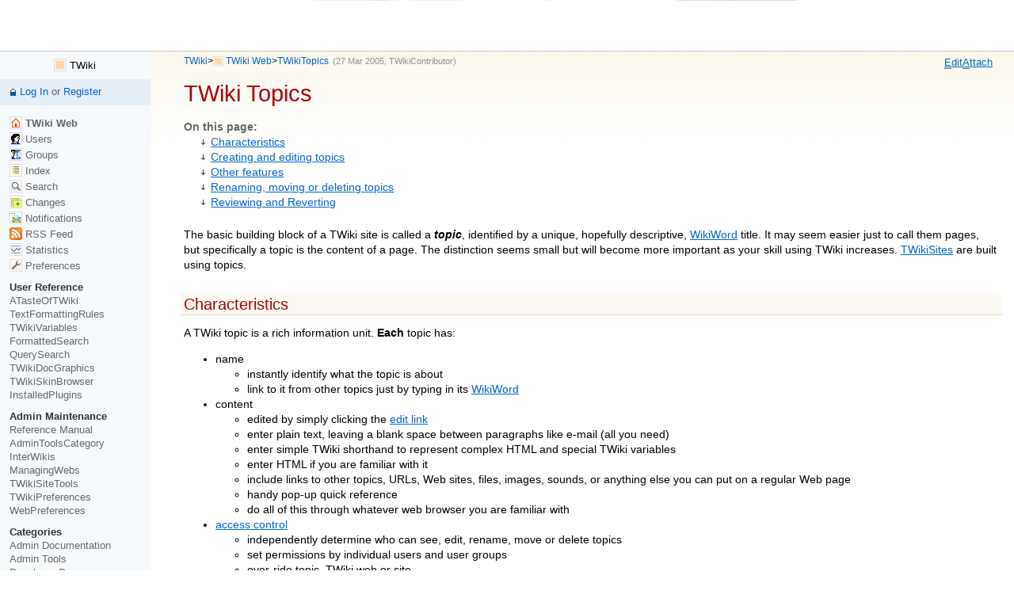

--- FILE ---
content_type: text/html; charset=iso-8859-15
request_url: http://www.twiki.ufba.br/twiki/bin/view/TWiki/TWikiTopics
body_size: 60921
content:
<!DOCTYPE html PUBLIC "-//W3C//DTD XHTML 1.0 Transitional//EN" "http://www.w3.org/TR/xhtml1/DTD/xhtml1-transitional.dtd"><html xmlns="http://www.w3.org/1999/xhtml" xml:lang="pt_BR" lang="pt_BR">
<head>
<link rel="stylesheet" href="http://www.twiki.ufba.br/twiki/pub/TWiki/ImagePlugin/style.css" type="text/css" media="all" />
<link rel="stylesheet" href="http://www.twiki.ufba.br/twiki/pub/TWiki/ImageGalleryPlugin/style.css" type="text/css" media="all" />
<title> TWikiTopics &lt; TWiki &lt; TWiki</title>
<meta http-equiv="Content-Type" content="text/html; charset=iso-8859-15" />
<link rel="icon" href="/twiki/pub/TWiki/WebPreferences/favicon.ico" type="image/x-icon" />
<link rel="alternate" href="http://www.twiki.ufba.br/twiki/bin/edit/TWiki/TWikiTopics?_T=28 Jan 2026" type="application/x-wiki" title="edit TWikiTopics" />
<link rel="shortcut icon" href="/twiki/pub/TWiki/WebPreferences/favicon.ico" type="image/x-icon" />
<meta name="SCRIPTURLPATH" content="/twiki/bin" />
<meta name="SCRIPTSUFFIX" content="" />
<meta name="TEXT_JUMP" content="Jump" />
<meta name="TEXT_SEARCH" content="Search" />
<meta name="TEXT_NUM_TOPICS" content="Number of topics:" />
<meta name="TEXT_MODIFY_SEARCH" content="Modify search" />
<link rel="alternate" type="application/rss+xml" title="RSS Feed" href="/twiki/bin/view/TWiki/WebRss" />
<base href="http://www.twiki.ufba.br/twiki/bin/view/TWiki/TWikiTopics"></base>
<!--BEHAVIOURCONTRIB--><script type="text/javascript" src="/twiki/pub/TWiki/BehaviourContrib/behaviour.compressed.js"></script>
<script type="text/javascript" src="/twiki/pub/TWiki/TWikiJavascripts/twikilib.js"></script>
<script type="text/javascript" src="/twiki/pub/TWiki/TWikiJavascripts/twikiWindow.js"></script>
<script type="text/javascript" src="/twiki/pub/TWiki/TWikiJavascripts/twikiEvent.js"></script>
<script type="text/javascript" src="/twiki/pub/TWiki/TWikiJavascripts/twikiHTML.js"></script>
<script type="text/javascript" src="/twiki/pub/TWiki/TWikiJavascripts/twikiCSS.js"></script>
<script type="text/javascript" src="/twiki/pub/TWiki/TWikiJavascripts/twikiForm.js"></script>
<script type="text/javascript" src="/twiki/pub/TWiki/PatternSkin/pattern.js"></script>
<style type="text/css" media="all">
@import url('/twiki/pub/TWiki/TWikiTemplates/base.css');
</style>
<style type="text/css" media="all">
#patternTopBar,
#patternClearHeaderCenter,
#patternClearHeaderLeft,
#patternClearHeaderRight,
#patternTopBarContentsOuter,
#patternTopBarContents {
	height:64px; /* top bar height; make room for header columns */
	overflow:hidden;
}
#patternOuter {
	margin-left:14em;
}
#patternLeftBar {
	width:14em;
	margin-left:-14em;
}
</style>
<style type="text/css" media="all">
@import url('/twiki/pub/TWiki/PatternSkin/layout.css');
@import url('/twiki/pub/TWiki/PatternSkin/style.css');
@import url('/twiki/pub/TWiki/PatternSkin/colors.css');
</style>
<style type="text/css" media="all">
	/* Styles that are set using variables */
	.patternBookView .twikiTopRow,
	.patternWebIndicator a img,
	.patternWebIndicator a:hover img {
		background-color:#FFD8AA;
	}
	#patternTopBarContents { background-image:url(/twiki/pub/TWiki/WebPreferences/Dakar.gif); background-repeat:no-repeat;}
	
	.patternBookView {
		border-color:#FFD8AA;
	}
	.patternPreviewPage #patternMain {
		/* uncomment to set the preview image */
		/*background-image:url("/twiki/pub/TWiki/PreviewBackground/preview2bg.gif");*/
	}
	
</style><style type="text/css" media="all">



</style>
<style type="text/css" media="all">
	@import url("/twiki/pub/TWiki/PatternSkin/print.css");
</style>
<!--[if IE]><style type="text/css" media="screen">
pre {
	overflow-x:auto;
	padding-bottom:expression(this.scrollWidth > this.offsetWidth ? 16 : 0);
}
</style>
<![endif]-->
<!--[if lte IE 6]> 
<style type="text/css">
#patternLeftBar {
	position:relative; /* IE 5.5 needs this or the contents won't show outside the parent container on print. IE 6.0 needs it only during printable copy! */
}
</style><![endif]-->
<script type="text/javascript" src="/twiki/pub/TWiki/TWikiJavascripts/twikiStyles.js"></script>

</head>
<body class="patternViewPage">
<a name="PageTop"></a>
<div id="patternScreen">
<div id="patternPageShadow">
<div id="patternPage">
<div id="patternWrapper"><div id="patternOuter">
<div id="patternFloatWrap">
<div id="patternMain"><div id="patternClearHeaderCenter"></div>
<div id="patternMainContents"><div class="patternTop"><span class="patternHomePath twikiLeft"><a href="/twiki/bin/view/Main/WebHome" class="twikiLink">TWiki</a><span class='twikiSeparator'>&gt;</span><img src="/twiki/pub/TWiki/TWikiDocGraphics/web-bg-small.gif" border="0" alt="" width="13" height="13" style="background-color:#FFD8AA" />&nbsp;<a href="/twiki/bin/view/TWiki/WebHome">TWiki Web</a><span class='twikiSeparator'>&gt;</span><a href="http://www.twiki.ufba.br/twiki/bin/view/TWiki/TWikiTopics" title='Topic revision: 21 (27 Mar 2005 - 10:14:15)'>TWikiTopics</a> <span class='patternRevInfo'>(27 Mar 2005, <a href="/twiki/bin/view/Main/TWikiContributor" class="twikiLink">TWikiContributor</a>)</span></span><!-- /patternHomePath--><span class="patternToolBar twikiRight"><span><a href='http://www.twiki.ufba.br/twiki/bin/edit/TWiki/TWikiTopics?t=1769576500' rel='nofollow' title='Edit this topic text' accesskey='e'><span class='twikiAccessKey'>E</span>dit</a></span><span><a href='/twiki/bin/attach/TWiki/TWikiTopics' rel='nofollow' title='Attach an image or document to this topic' accesskey='a'><span class='twikiAccessKey'>A</span>ttach</a></span></span><!-- /patternToolBar--><br class="twikiClear" /></div><!--/patternTop--><div class="twikiContentHeader"></div><div class="patternContent"><div class="patternTopic"> <h1><a name="TWiki_Topics"></a><a name="_TWiki_Topics"></a>  TWiki Topics </h1>
<div class="twikiToc"><span class="twikiTocTitle">On this page:</span> <ul>
<li> <a href="?sortcol=table;up=#Characteristics"> Characteristics</a>
</li> <li> <a href="?sortcol=table;up=#Creating_and_editing_topics"> Creating and editing topics</a>
</li> <li> <a href="?sortcol=table;up=#Other_features"> Other features</a>
</li> <li> <a href="?sortcol=table;up=#Renaming_moving_or_deleting_topi"> Renaming, moving or deleting topics</a>
</li> <li> <a href="?sortcol=table;up=#Reviewing_and_Reverting"> Reviewing and Reverting</a>
</li></ul> 
</div>
<p />
The basic building block of a TWiki site is called a <strong><em>topic</em></strong>, identified by a unique, hopefully descriptive, <a href="/twiki/bin/view/TWiki/WikiWord" class="twikiLink">WikiWord</a> title. It may seem easier just to call them pages, but specifically a topic is the content of a page.  The distinction seems small but will become more important as your skill using TWiki increases.  <a href="/twiki/bin/view/TWiki/TWikiSite" class="twikiLink">TWikiSites</a> are built using topics.
<p />
<h2><a name="Characteristics"></a> Characteristics </h2>
<p />
A TWiki topic is a rich information unit. <strong>Each</strong> topic has:
<p /> <ul>
<li> name <ul>
<li> instantly identify what the topic is about
</li> <li> link to it from other topics just by typing in its <a href="/twiki/bin/view/TWiki/WikiWord" class="twikiLink">WikiWord</a>
</li></ul> 
</li> <li> content <ul>
<li> edited by simply clicking the <a href="/twiki/bin/view/TWiki/TWikiTopics#PageBottom" class="twikiCurrentTopicLink twikiAnchorLink">edit link</a>
</li> <li> enter plain text, leaving a blank space between paragraphs like e-mail (all you need)
</li> <li> enter simple TWiki shorthand to represent complex HTML and special TWiki variables
</li> <li> enter HTML if you are familiar with it
</li> <li> include links to other topics, URLs, Web sites, files, images, sounds, or anything else you can put on a regular Web page
</li> <li> handy pop-up quick reference 
</li> <li> do all of this through whatever web browser you are familiar with
</li></ul> 
</li> <li> <a href="/twiki/bin/view/TWiki/TWikiAccessControl" class="twikiLink">access control</a> <ul>
<li> independently determine who can see, edit, rename, move or delete topics
</li> <li> set permissions by individual users and user groups
</li> <li> over-ride topic, TWiki web or site
</li></ul> 
</li> <li> revision control <ul>
<li> topic changes are automatically saved
</li> <li> efficiently stores every change made to the original version
</li> <li> lets you compare and retrieve changes between any two versions, or review them all
</li> <li> displays any previous version as a regular Web page or as raw topic text
</li></ul> 
</li> <li> TWiki web <ul>
<li> a TWiki organizational unit to which the topic belongs
</li> <li> relevant when searching for a topic, referencing it or typing in its URL
</li></ul> 
</li> <li> meta-data <ul>
<li> hidden contextual data stored within each topic.
</li> <li> parents <ul>
<li> automatically links a new topic as the "child" of the topic it was created from
</li> <li> hierarchical, parent-child navigation
</li> <li> allows manual assignment of parent topic from a list of all topics in the local web
</li> <li> offers navigation by topic parents
</li></ul> 
</li></ul> 
</li> <li> backlinks <ul>
<li> named referred-by (Ref-By)
</li> <li> lists all topics that reference the current topic
</li></ul> 
</li></ul> 
<p />
Features that can be used by topics and sites include:
<p /> <ul>
<li> <a href="/twiki/bin/view/TWiki/TWikiSkins" class="twikiLink">TWiki Skins</a> to customize the look of headers and footers when topics are converted to Web pages for display: <ul>
<li> default and user selectable per session
</li> <li> fully configurable look and feel
</li> <li> apply skins across an entire TWiki web, or to a single displayed page
</li> <li> use included skins and easily create new ones
</li> <li> try the <code><b>Printable</b></code> skin below: stripped down headers and footers suitable for clean hard copy 
</li></ul> 
</li> <li> plug-ins <ul>
<li> new feature packages
</li> <li> developer community evolving existing and new capabilities
</li></ul> 
</li> <li> add-ons <ul>
<li> enhanced capability without an interface to users
</li></ul> 
</li> <li> <a href="/twiki/bin/view/TWiki/FileAttachment" class="twikiLink">FileAttachment</a>  <ul>
<li> upload files through your browser to the TWiki server
</li> <li> attach any type of file (documents, images, applications) for viewing online, storage or sharing downloads with others
</li> <li> upload revisions of existing files with automatic backup of all previous revisions
</li></ul> 
</li> <li> formatted search <ul>
<li> embedded searches of topics, data and meta-data, optional regular expressions
</li> <li> custom formatting for outputting lists or tables, optional layout, headings, summary, etc.
</li></ul> 
</li> <li> variables <ul>
<li> similar to a command line context with site wide and locally defined variables
</li> <li> over-ride topic, TWiki web or site
</li></ul> 
</li> <li> <a href="/twiki/bin/view/TWiki/TWikiForms" class="twikiLink">forms</a> <ul>
<li> store database-style info alongside the free-form topic content
</li> <li> accesses meta-data
</li> <li> use text fields and boxes, radio buttons, pulldown selector menus, checkboxes
</li> <li> create your own forms to tag topics to later search, sort and display
</li></ul> 
</li> <li> <a href="/twiki/bin/view/TWiki/TWikiTopics#RenamingTopics" class="twikiCurrentTopicLink twikiAnchorLink">renaming, moving, and deleting</a> <ul>
<li> rename a topic and automatically update all of the links to it, site-wide
</li> <li> move a topic from one TWiki web to another
</li> <li> safely delete a topic to a special Trash web (invisible, but recoverable from the Web server if necessary)
</li></ul> 
</li> <li> many more features... 
</li></ul> 
<p />
The configuration of your TWiki site, skins and your personal user account can modify the way these features are used and presented to you.
<p />
<a name="EditingPages"></a>
<h2><a name="Creating_and_editing_topics"></a> Creating and editing topics </h2>
<p />
A primary purpose of TWiki is to make it incredibly easy for you to add and edit information on existing topics, create new topics, and link between TWiki topics.
<p /> <ul>
<li> <strong>To modify a topic</strong>: click the <code><b>Edit</b></code> link in the toolbar at the bottom left of every page (using the Default skin). An editing window appears. Type away. Use the <a href="/twiki/bin/view/TWiki/GoodStyle" class="twikiLink">GoodStyle</a> and <a href="/twiki/bin/view/TWiki/TextFormattingRules" class="twikiLink">TextFormattingRules</a> links to get pop-up window help. <ul>
<li> Click <code><b>Preview Changes</b></code> to see how your edit looks.
</li> <li> Click <code><b>Save Changes</b></code> to save.
</li></ul> 
</li></ul> 
<p /> <ul>
<li> <strong>To add a new topic</strong>: the simplest way is to type a new <a href="/twiki/bin/view/TWiki/WikiName" class="twikiLink">WikiName</a> in an existing topic, while you're in edit mode. When the topic is saved, the new name will appear highlighted, with a <strong>?</strong> at the end: click the <strong>?</strong> and a new edit window appears. Enter, preview and save as usual. The new topic now exists. <ul>
<li> Go back to the topic where you started, and you'll see the <strong>?</strong> has disappeared, and your <a href="/twiki/bin/view/TWiki/WikiWord" class="twikiLink">WikiWord</a> name is now a regular link. Type it anywhere on any topic in that web, and it will be turned into a link.
</li> <li> <img src="/twiki/pub/TWiki/TWikiDocGraphics/help.gif" alt="HELP" title="HELP" width="16" height="16" border="0" /> <strong>One little links rule: each topic, and its <a href="/twiki/bin/view/TWiki/WikiWord" class="twikiLink">WikiWord</a> link, belong to one unique web only.</strong> To link <em>between</em> webs, you must first enter the topic's web name. <br />         <strong><em>Example:</em></strong> This is <a href="/twiki/bin/view/TWiki/TWikiTopics" class="twikiCurrentTopicLink twikiLink">TWikiTopics</a>, in the <code><b>TWiki</b></code> web, so that's all you need to type on any topic in this web. But to link to TWikiTopics from a topic in the <code><b>Main</b></code> web, you have to type <code><b>TWiki.TWikiTopics</b></code> - <code><b>Webname.TopicName</b></code>. It's easy.
</li></ul> 
</li></ul> 
<p />
Another way to add a topic is to type a new topic name in the Go box or an unknown topic URL.  You can type in either a <a href="/twiki/bin/view/TWiki/WikiName" class="twikiLink">WikiName</a> to create the topic in the current web or Web.TopicName to create a topic in a different web than the current page.  Topics created with the Go box or URLs do not have parent meta-data defined.
<p />
<p />
<a name="OtherFeatures"></a>
<h2><a name="Other_features"></a> Other features </h2>
<p />
The color-coded toolbar at the bottom of every topic displays a series of links, including: <ul>
<li> <code><b>Attach</b></code> - pops a new screen for <a href="/twiki/bin/view/TWiki/FileAttachment" class="twikiLink">FileAttachments</a>
</li> <li> <code><b>Backlinks</b></code> - displays all the TWiki topics with links to the current topic
</li> <li> <code><b>History</b></code> - generates a page showing every change made to the current topic, with names, dates, and changes made (diffs)
</li> <li> <code><b>r3 &gt; r2 &gt; r1</b></code> - view most recent revision and changes
</li> <li> <code><b>More</b></code> - opens up a new screen containing additional controls 
</li></ul> 
<p />
It looks complicated, but the basics you need to begin with are very simple to use.  The flexible and optional features are ready when you care to learn about them - the only way to confuse yourself or your site set-up and users is by using features you really don't need.  Unlike the usual expensive, complex collaboration and project management packages, TWiki is fully functional and effective just by typing in text and making <a href="/twiki/bin/view/TWiki/WikiWord" class="twikiLink">WikiWord</a> links.  All the additional features are there, but only if you need them!
<p /> <ul>
<li> Some controls are self-explanatory and also include instructions and help links.
</li> <li> <strong>Experiment</strong>. You can always <code><b>Cancel</b></code> an edit or (using revision control) go Back whenever you like.
</li> <li> Get <strong>in-depth info</strong> from the <a href="/twiki/bin/view/TWiki/WebHome" class="twikiCurrentWebHomeLink twikiLink">complete documentation</a>, including the User's Guide, Configuration Manual and TWiki Reference. 
</li></ul> 
<p />
<a name="RenamingTopics"></a>
<h2><a name="Renaming_moving_or_deleting_topi"></a> Renaming, moving or deleting topics </h2>
<p />
You can rename, move and delete individual topics by clicking <code><b>More</b></code> on the control strip at the bottom of every page. The access settings for a topic, web or entire site may be disabled for one or more of the three options, depending on your site set-up and access permissions.
<p /> <ol>
<li> Go to the top you want to change, click <code><b>More &gt; Rename/move</b></code>
</li> <li> <strong>To move or delete:</strong> select the target web (<code><b>Trash</b></code> to delete)from the pull-down menu (otherwise, leave on the current web)
</li> <li> <strong>To rename:</strong> fill in a new <a href="/twiki/bin/view/TWiki/WikiName" class="twikiLink">WikiName</a> (otherwise, leave the current topic name)
</li> <li> <strong>To update links:</strong> From the list of topics that show links to the topic you're changing, uncheck each entry you DON'T want to update - only checked links will be updated;
</li> <li> Click <code><b>Rename/move</b></code>: the topic is renamed and/or moved, and the checked links to the topic are updated. <ul>
<li> Any problems are listed - take note, and you can fix them later.
</li> <li> If a linked topic can't be updated (it may be locked because someone's editing it), an alert will appear. You can update missed topics later by again pressing <code><b>Rename/move</b></code>.
</li></ul> 
</li></ol> 
<p />
<strong><em><img src="/twiki/pub/TWiki/TWikiDocGraphics/help.gif" alt="HELP" title="HELP" width="16" height="16" border="0" /> Note:</em></strong> Deleting means moving a topic to the Trash web. Since all webs share the one Trash, name conflicts may come up.
<p />
<a name="RevisionRollback"></a>
<h2><a name="Reviewing_and_Reverting"></a> Reviewing and Reverting </h2>
RCS revision control automatically saves all topic changes. To look at earlier versions of a topic, click on <code>Diffs</code> link in topic commands. If you would like to revert to an earlier version or reclaim part of an earlier version, just copy from the old topic revision to the current topic revision.  This is a step by step set of instructions: <ol>
<li> In the <code>Diffs</code> view, take note of what version of the topic you want to reclaim and then return to <code>View</code>.
</li> <li> Select <code>More</code> in the topic commands.
</li> <li> Under "View previous topic revision," enter the version number you want to reclaim and check "raw text format." Then click on "View revision."
</li> <li> Select either the portion of that version you want to reclaim or the entire text of the topic if you want to revert completely to that version. Select <code>Copy</code> under your browser's <code>Edit</code> menu.
</li> <li> Return to the most recent version of the topic and select <code>Edit</code> from the topic commands.
</li> <li> Either paste in the portion of the topic you wish to reclaimed or replace the entire text with the text you copied from the earlier version.
</li> <li> Save the topic.
</li></ol> 
See: <a href="/twiki/bin/view/TWiki/TWikiDocumentation#Managing_Topics" class="twikiAnchorLink">ManagingTopics</a> for more details.
<p />
<hr />
<strong><em>Related Topics:</em></strong> <a href="/twiki/bin/view/TWiki/UserDocumentationCategory" class="twikiLink">UserDocumentationCategory</a>, <a href="/twiki/bin/view/TWiki/AdminDocumentationCategory" class="twikiLink">AdminDocumentationCategory</a> </div><!-- /patternTopic-->
<div class="twikiContentFooter"></div></div><!-- /patternContent-->
<a name="topic-actions"></a><div class="patternTopicActions"><div class="patternTopicAction"><span class="patternActionButtons"><span><a href='http://www.twiki.ufba.br/twiki/bin/edit/TWiki/TWikiTopics?t=1769576500' rel='nofollow' title='Edit this topic text' accesskey='e'><span class='twikiAccessKey'>E</span>dit</a></span><span class='twikiSeparator'>&nbsp;|&nbsp;</span><span><a href='/twiki/bin/attach/TWiki/TWikiTopics' rel='nofollow' title='Attach an image or document to this topic' accesskey='a'><span class='twikiAccessKey'>A</span>ttach</a></span><span class='twikiSeparator'>&nbsp;|&nbsp;</span><span><a href='/twiki/bin/view/TWiki/TWikiTopics?cover=print' rel='nofollow' title='Printable version of this topic' accesskey='p'><span class='twikiAccessKey'>P</span>rint version</a></span><span class='twikiSeparator'>&nbsp;|&nbsp;</span><span><span><a href='/twiki/bin/rdiff/TWiki/TWikiTopics?type=history' rel='nofollow' title='View total topic history' accesskey='h'><span class='twikiAccessKey'>H</span>istory</a></span>: r21&nbsp;<a rel="nofollow" href="/twiki/bin/rdiff/TWiki/TWikiTopics?rev1=21;rev2=20">&lt;</a>&nbsp;<a rel="nofollow" href="/twiki/bin/view/TWiki/TWikiTopics?rev=20">r20</a>&nbsp;<a rel="nofollow" href="/twiki/bin/rdiff/TWiki/TWikiTopics?rev1=20;rev2=19">&lt;</a>&nbsp;<a rel="nofollow" href="/twiki/bin/view/TWiki/TWikiTopics?rev=19">r19</a>&nbsp;<a rel="nofollow" href="/twiki/bin/rdiff/TWiki/TWikiTopics?rev1=19;rev2=18">&lt;</a>&nbsp;<a rel="nofollow" href="/twiki/bin/view/TWiki/TWikiTopics?rev=18">r18</a>&nbsp;<a rel="nofollow" href="/twiki/bin/rdiff/TWiki/TWikiTopics?rev1=18;rev2=17">&lt;</a>&nbsp;<a rel="nofollow" href="/twiki/bin/view/TWiki/TWikiTopics?rev=17">r17</a></span><span class='twikiSeparator'>&nbsp;|&nbsp;</span><span><a href='/twiki/bin/oops/TWiki/TWikiTopics?template=backlinksweb' rel='nofollow' title='Search the TWiki Web for topics that link to here' accesskey='b'><span class='twikiAccessKey'>B</span>acklinks</a></span><span class='twikiSeparator'>&nbsp;|&nbsp;</span><span><a href='/twiki/bin/view/TWiki/TWikiTopics?raw=on' rel='nofollow' title='View raw text without formatting' accesskey='r'><span class='twikiAccessKey'>R</span>aw View</a></span><span class='twikiSeparator'>&nbsp;|&nbsp;</span><span><a href='http://www.twiki.ufba.br/twiki/bin/edit/TWiki/TWikiTopics?t=1769576500;nowysiwyg=1' rel='nofollow' title='Raw Edit this topic text' accesskey='w'>Ra<span class='twikiAccessKey'>w</span> edit</a></span><span class='twikiSeparator'>&nbsp;|&nbsp;</span><span><a href='/twiki/bin/oops/TWiki/TWikiTopics?template=oopsmore&amp;param1=21&amp;param2=21' rel='nofollow' title='Delete or rename this topic; set parent topic; view and compare revisions' accesskey='m'><span class='twikiAccessKey'>M</span>ore topic actions</a></span></span></div><!--/patternTopicAction--></div><!--/patternTopicActions--><div class="patternInfo twikiGrayText"><div class="patternRevInfo">Topic revision: r21 - 27 Mar 2005 - 10:14:15 - <a href="/twiki/bin/view/Main/TWikiContributor" class="twikiLink">TWikiContributor</a></div><!-- /patternRevInfo--><div class="patternMoved"></div><!-- /patternMoved--></div><!-- /patternInfo-->
</div><!-- /patternMainContents-->
</div><!-- /patternMain--><div id="patternLeftBar"><div id="patternClearHeaderLeft"></div>
<div id="patternLeftBarContents"><div class="patternWebIndicator"> <ul>
<li> <a href="/twiki/bin/view/TWiki/WebHome" class="twikiCurrentWebHomeLink twikiLink"><img width="16" alt="web-bg-small" align="top" src="/twiki/pub/TWiki/TWikiDocGraphics/web-bg-small.gif" height="16" border="0" /> TWiki</a>
</li></ul> 
</div>
<div class="patternLeftBarPersonal">
<ul><li class="patternLogIn"><a href="/twiki/bin/login/TWiki/TWikiTopics?origurl=/twiki/bin/view/TWiki/TWikiTopics">Log In</a> or <a href="/twiki/bin/view/TWiki/TWikiRegistration" class="twikiLink">Register</a></li></ul>
</div><!--/patternLeftBarPersonal-->
<p /> <ul>
<li> <b><a href="/twiki/bin/view/TWiki/WebHome" class="twikiCurrentWebHomeLink twikiLink"> <img width="16" alt="home" align="top" src="/twiki/pub/TWiki/TWikiDocGraphics/home.gif" height="16" border="0" /> TWiki Web</a></b>
</li> <li> <a href="/twiki/bin/view/Main/TWikiUsers" class="twikiLink"> <img width="16" alt="person" align="top" src="/twiki/pub/TWiki/TWikiDocGraphics/person.gif" height="16" border="0" /> Users</a>
</li> <li> <a href="/twiki/bin/view/Main/TWikiGroups" class="twikiLink"> <img width="16" alt="group" align="top" src="/twiki/pub/TWiki/TWikiDocGraphics/group.gif" height="16" border="0" /> Groups</a>
</li> <li> <a href="/twiki/bin/view/TWiki/WebTopicList" class="twikiLink"> <img width="16" alt="index" align="top" src="/twiki/pub/TWiki/TWikiDocGraphics/index.gif" height="16" border="0" /> Index</a>
</li> <li> <a href="/twiki/bin/view/TWiki/WebSearch" class="twikiLink"> <img width="16" alt="searchtopic" align="top" src="/twiki/pub/TWiki/TWikiDocGraphics/searchtopic.gif" height="16" border="0" /> Search</a>
</li> <li> <a href="/twiki/bin/view/TWiki/WebChanges" class="twikiLink"> <img width="16" alt="changes" align="top" src="/twiki/pub/TWiki/TWikiDocGraphics/changes.gif" height="16" border="0" /> Changes</a>
</li> <li> <a href="/twiki/bin/view/TWiki/WebNotify" class="twikiLink"> <img width="16" alt="notify" align="top" src="/twiki/pub/TWiki/TWikiDocGraphics/notify.gif" height="16" border="0" /> Notifications</a>
</li> <li> <a href="/twiki/bin/view/TWiki/WebRss" class="twikiLink"> <img width="16" alt="feed" align="top" src="/twiki/pub/TWiki/TWikiDocGraphics/feed.gif" height="16" border="0" /> RSS Feed</a>
</li> <li> <a href="/twiki/bin/view/TWiki/WebStatistics" class="twikiLink"> <img width="16" alt="statistics" align="top" src="/twiki/pub/TWiki/TWikiDocGraphics/statistics.gif" height="16" border="0" /> Statistics</a>
</li> <li> <a href="/twiki/bin/view/TWiki/WebPreferences" class="twikiLink"> <img width="16" alt="wrench" align="top" src="/twiki/pub/TWiki/TWikiDocGraphics/wrench.gif" height="16" border="0" /> Preferences</a>
</li></ul> 
<p /> <ul>
<li> <b>User Reference</b>
</li> <li> <a href="/twiki/bin/view/TWiki/ATasteOfTWiki" class="twikiLink">ATasteOfTWiki</a>
</li> <li> <a href="/twiki/bin/view/TWiki/TextFormattingRules" class="twikiLink">TextFormattingRules</a>
</li> <li> <a href="/twiki/bin/view/TWiki/TWikiVariables" class="twikiLink">TWikiVariables</a>
</li> <li> <a href="/twiki/bin/view/TWiki/FormattedSearch" class="twikiLink">FormattedSearch</a>
</li> <li> <a href="/twiki/bin/view/TWiki/QuerySearch" class="twikiLink">QuerySearch</a>
</li> <li> <a href="/twiki/bin/view/TWiki/TWikiDocGraphics" class="twikiLink">TWikiDocGraphics</a>
</li> <li> <a href="/twiki/bin/view/TWiki/TWikiSkinBrowser" class="twikiLink">TWikiSkinBrowser</a>
</li> <li> <a href="/twiki/bin/view/TWiki/InstalledPlugins" class="twikiLink">InstalledPlugins</a>
</li></ul> 
<p /> <ul>
<li> <b>Admin Maintenance</b>
</li> <li> <a href="/twiki/bin/view/TWiki/TWikiReferenceManual" class="twikiLink">Reference Manual</a>
</li> <li> <a href="/twiki/bin/view/TWiki/AdminToolsCategory" class="twikiLink">AdminToolsCategory</a>
</li> <li> <a href="/twiki/bin/view/TWiki/InterWikis" class="twikiLink">InterWikis</a>
</li> <li> <a href="/twiki/bin/view/TWiki/ManagingWebs" class="twikiLink">ManagingWebs</a>
</li> <li> <a href="/twiki/bin/view/TWiki/TWikiSiteTools" class="twikiLink">TWikiSiteTools</a>
</li> <li> <a href="/twiki/bin/view/TWiki/TWikiPreferences" class="twikiLink">TWikiPreferences</a>
</li> <li> <a href="/twiki/bin/view/TWiki/WebPreferences" class="twikiLink">WebPreferences</a>
</li></ul> 
<p /> <ul>
<li> <b>Categories</b>
</li> <li> <a href="/twiki/bin/view/TWiki/AdminDocumentationCategory" class="twikiLink">Admin Documentation</a>
</li> <li> <a href="/twiki/bin/view/TWiki/AdminToolsCategory" class="twikiLink">Admin Tools</a>
</li> <li> <a href="/twiki/bin/view/TWiki/DeveloperDocumentationCategory" class="twikiLink">Developer Doc</a>
</li> <li> <a href="/twiki/bin/view/TWiki/UserDocumentationCategory" class="twikiLink">User Documentation</a>
</li> <li> <a href="/twiki/bin/view/TWiki/UserToolsCategory" class="twikiLink">User Tools</a>
</li></ul> 
<p /> <ul>
<li> <strong>Webs</strong>
</li> <li> <span style="white-space:nowrap"><a href="/twiki/bin/view/Abacos/WebHome"><img src="http://www.twiki.ufba.br/twiki/pub/TWiki/TWikiDocGraphics/web-bg.gif" border="0" alt="" width="16" height="16" style="background-color:#D0D0D0" />&nbsp;Abacos</a></span>
</li> <li> <span style="white-space:nowrap"><a href="/twiki/bin/view/Acbahia/WebHome"><img src="http://www.twiki.ufba.br/twiki/pub/TWiki/TWikiDocGraphics/web-bg.gif" border="0" alt="" width="16" height="16" style="background-color:#D0D0D0" />&nbsp;Acbahia</a></span>
</li> <li> <span style="white-space:nowrap"><a href="/twiki/bin/view/AnpedGT16/WebHome"><img src="http://www.twiki.ufba.br/twiki/pub/TWiki/TWikiDocGraphics/web-bg.gif" border="0" alt="" width="16" height="16" style="background-color:#D0D0D0" />&nbsp;AnpedGT16</a></span>
</li> <li> <span style="white-space:nowrap"><a href="/twiki/bin/view/ArcoDigital/WebHome"><img src="http://www.twiki.ufba.br/twiki/pub/TWiki/TWikiDocGraphics/web-bg.gif" border="0" alt="" width="16" height="16" style="background-color:#D0D0D0" />&nbsp;ArcoDigital</a></span>
</li> <li> <span style="white-space:nowrap"><a href="/twiki/bin/view/Argumento/WebHome"><img src="http://www.twiki.ufba.br/twiki/pub/TWiki/TWikiDocGraphics/web-bg.gif" border="0" alt="" width="16" height="16" style="background-color:#FF0000" />&nbsp;Argumento</a></span>
</li> <li> <span style="white-space:nowrap"><a href="/twiki/bin/view/Avsan/WebHome"><img src="http://www.twiki.ufba.br/twiki/pub/TWiki/TWikiDocGraphics/web-bg.gif" border="0" alt="" width="16" height="16" style="background-color:#D0D0D0" />&nbsp;Avsan</a></span>
</li> <li> <span style="white-space:nowrap"><a href="/twiki/bin/view/CalculoB/WebHome"><img src="http://www.twiki.ufba.br/twiki/pub/TWiki/TWikiDocGraphics/web-bg.gif" border="0" alt="" width="16" height="16" style="background-color:#D0D0D0" />&nbsp;CalculoB</a></span>
</li> <li> <span style="white-space:nowrap"><a href="/twiki/bin/view/Ceb/WebHome"><img src="http://www.twiki.ufba.br/twiki/pub/TWiki/TWikiDocGraphics/web-bg.gif" border="0" alt="" width="16" height="16" style="background-color:#D0D0D0" />&nbsp;Ceb</a></span>
</li> <li> <span style="white-space:nowrap"><a href="/twiki/bin/view/Cetad/WebHome"><img src="http://www.twiki.ufba.br/twiki/pub/TWiki/TWikiDocGraphics/web-bg.gif" border="0" alt="" width="16" height="16" style="background-color:#D0D0D0" />&nbsp;Cetad</a></span>
</li> <li> <span style="white-space:nowrap"><a href="/twiki/bin/view/CetadObserva/WebHome"><img src="http://www.twiki.ufba.br/twiki/pub/TWiki/TWikiDocGraphics/web-bg.gif" border="0" alt="" width="16" height="16" style="background-color:#FF6600" />&nbsp;CetadObserva</a></span>
</li> <li> <span style="white-space:nowrap"><a href="/twiki/bin/view/Cibercultura/WebHome"><img src="http://www.twiki.ufba.br/twiki/pub/TWiki/TWikiDocGraphics/web-bg.gif" border="0" alt="" width="16" height="16" style="background-color:#99CCFF " />&nbsp;Cibercultura</a></span>
</li> <li> <span style="white-space:nowrap"><a href="/twiki/bin/view/Ciberfem/WebHome"><img src="http://www.twiki.ufba.br/twiki/pub/TWiki/TWikiDocGraphics/web-bg.gif" border="0" alt="" width="16" height="16" style="background-color:#D0D0D0" />&nbsp;Ciberfem</a></span>
</li> <li> <span style="white-space:nowrap"><a href="/twiki/bin/view/CiberParque/WebHome"><img src="http://www.twiki.ufba.br/twiki/pub/TWiki/TWikiDocGraphics/web-bg.gif" border="0" alt="" width="16" height="16" style="background-color:#D0D0D0" />&nbsp;CiberParque</a></span>
</li> <li> <span style="white-space:nowrap"><a href="/twiki/bin/view/ColoquioCiags/WebHome"><img src="http://www.twiki.ufba.br/twiki/pub/TWiki/TWikiDocGraphics/web-bg.gif" border="0" alt="" width="16" height="16" style="background-color:#006600" />&nbsp;ColoquioCiags</a></span>
</li> <li> <span style="white-space:nowrap"><a href="/twiki/bin/view/Coloquiofasa/WebHome"><img src="http://www.twiki.ufba.br/twiki/pub/TWiki/TWikiDocGraphics/web-bg.gif" border="0" alt="" width="16" height="16" style="background-color:#D0D0D0" />&nbsp;Coloquiofasa</a></span>
</li> <li> <span style="white-space:nowrap"><a href="/twiki/bin/view/ConexoesSaberes/WebHome"><img src="http://www.twiki.ufba.br/twiki/pub/TWiki/TWikiDocGraphics/web-bg.gif" border="0" alt="" width="16" height="16" style="background-color:#00CC33" />&nbsp;ConexoesSaberes</a></span>
</li> <li> <span style="white-space:nowrap"><a href="/twiki/bin/view/Cpdteste/WebHome"><img src="http://www.twiki.ufba.br/twiki/pub/TWiki/TWikiDocGraphics/web-bg.gif" border="0" alt="" width="16" height="16" style="background-color:#D0D0D0" />&nbsp;Cpdteste</a></span>
</li> <li> <span style="white-space:nowrap"><a href="/twiki/bin/view/Cppd/WebHome"><img src="http://www.twiki.ufba.br/twiki/pub/TWiki/TWikiDocGraphics/web-bg.gif" border="0" alt="" width="16" height="16" style="background-color:#D0D0D0" />&nbsp;Cppd</a></span>
</li> <li> <span style="white-space:nowrap"><a href="/twiki/bin/view/Creche/WebHome"><img src="http://www.twiki.ufba.br/twiki/pub/TWiki/TWikiDocGraphics/web-bg.gif" border="0" alt="" width="16" height="16" style="background-color:#D0D0D0" />&nbsp;Creche</a></span>
</li> <li> <span style="white-space:nowrap"><a href="/twiki/bin/view/Cridi/WebHome"><img src="http://www.twiki.ufba.br/twiki/pub/TWiki/TWikiDocGraphics/web-bg.gif" border="0" alt="" width="16" height="16" style="background-color:#FFCC33" />&nbsp;Cridi</a></span>
</li> <li> <span style="white-space:nowrap"><a href="/twiki/bin/view/Da/WebHome"><img src="http://www.twiki.ufba.br/twiki/pub/TWiki/TWikiDocGraphics/web-bg.gif" border="0" alt="" width="16" height="16" style="background-color:#D0D0D0" />&nbsp;Da</a></span>
</li> <li> <span style="white-space:nowrap"><a href="/twiki/bin/view/DACN/WebHome"><img src="http://www.twiki.ufba.br/twiki/pub/TWiki/TWikiDocGraphics/web-bg.gif" border="0" alt="" width="16" height="16" style="background-color:#CCFF00" />&nbsp;DACN</a></span>
</li> <li> <span style="white-space:nowrap"><a href="/twiki/bin/view/DCE/WebHome"><img src="http://www.twiki.ufba.br/twiki/pub/TWiki/TWikiDocGraphics/web-bg.gif" border="0" alt="" width="16" height="16" style="background-color:#00CCFF" />&nbsp;DCE</a></span>
</li> <li> <span style="white-space:nowrap"><a href="/twiki/bin/view/DelzaTeste/WebHome"><img src="http://www.twiki.ufba.br/twiki/pub/TWiki/TWikiDocGraphics/web-bg.gif" border="0" alt="" width="16" height="16" style="background-color:#D0D0D0" />&nbsp;DelzaTeste</a></span>
</li> <li> <span style="white-space:nowrap"><a href="/twiki/bin/view/DeniseCarla/WebHome"><img src="http://www.twiki.ufba.br/twiki/pub/TWiki/TWikiDocGraphics/web-bg.gif" border="0" alt="" width="16" height="16" style="background-color:#ff0000" />&nbsp;DeniseCarla</a></span>
</li> <li> <span style="white-space:nowrap"><a href="/twiki/bin/view/DepHistoria/WebHome"><img src="http://www.twiki.ufba.br/twiki/pub/TWiki/TWikiDocGraphics/web-bg.gif" border="0" alt="" width="16" height="16" style="background-color:#D0D0D0" />&nbsp;DepHistoria</a></span>
</li> <li> <span style="white-space:nowrap"><a href="/twiki/bin/view/DicionarioBelasartes/WebHome"><img src="http://www.twiki.ufba.br/twiki/pub/TWiki/TWikiDocGraphics/web-bg.gif" border="0" alt="" width="16" height="16" style="background-color:#D0D0D0" />&nbsp;DicionarioBelasartes</a></span>
</li> <li> <span style="white-space:nowrap"><a href="/twiki/bin/view/Ecologia/WebHome"><img src="http://www.twiki.ufba.br/twiki/pub/TWiki/TWikiDocGraphics/web-bg.gif" border="0" alt="" width="16" height="16" style="background-color:#D0D0D0" />&nbsp;Ecologia</a></span>
</li> <li> <span style="white-space:nowrap"><a href="/twiki/bin/view/EDC/WebHome"><img src="http://www.twiki.ufba.br/twiki/pub/TWiki/TWikiDocGraphics/web-bg.gif" border="0" alt="" width="16" height="16" style="background-color:#D0D0D0" />&nbsp;EDC</a></span>
</li> <li> <span style="white-space:nowrap"><a href="/twiki/bin/view/Educandow/WebHome"><img src="http://www.twiki.ufba.br/twiki/pub/TWiki/TWikiDocGraphics/web-bg.gif" border="0" alt="" width="16" height="16" style="background-color:#FFFF99" />&nbsp;Educandow</a></span>
</li> <li> <span style="white-space:nowrap"><a href="/twiki/bin/view/EduMus/WebHome"><img src="http://www.twiki.ufba.br/twiki/pub/TWiki/TWikiDocGraphics/web-bg.gif" border="0" alt="" width="16" height="16" style="background-color:#D0D0D0" />&nbsp;EduMus</a></span>
</li> <li> <span style="white-space:nowrap"><a href="/twiki/bin/view/EleicoesReitor2010/WebHome"><img src="http://www.twiki.ufba.br/twiki/pub/TWiki/TWikiDocGraphics/web-bg.gif" border="0" alt="" width="16" height="16" style="background-color:#D0D0D0" />&nbsp;EleicoesReitor2010</a></span>
</li> <li> <span style="white-space:nowrap"><a href="/twiki/bin/view/Encima/WebHome"><img src="http://www.twiki.ufba.br/twiki/pub/TWiki/TWikiDocGraphics/web-bg.gif" border="0" alt="" width="16" height="16" style="background-color:#D0D0D0" />&nbsp;Encima</a></span>
</li> <li> <span style="white-space:nowrap"><a href="/twiki/bin/view/Enearte/WebHome"><img src="http://www.twiki.ufba.br/twiki/pub/TWiki/TWikiDocGraphics/web-bg.gif" border="0" alt="" width="16" height="16" style="background-color:#D0D0D0" />&nbsp;Enearte</a></span>
</li> <li> <span style="white-space:nowrap"><a href="/twiki/bin/view/Estruturas/WebHome"><img src="http://www.twiki.ufba.br/twiki/pub/TWiki/TWikiDocGraphics/web-bg.gif" border="0" alt="" width="16" height="16" style="background-color:#D0D0D0" />&nbsp;Estruturas</a></span>
</li> <li> <span style="white-space:nowrap"><a href="/twiki/bin/view/EstruturasEng/WebHome"><img src="http://www.twiki.ufba.br/twiki/pub/TWiki/TWikiDocGraphics/web-bg.gif" border="0" alt="" width="16" height="16" style="background-color:#D0D0D0" />&nbsp;EstruturasEng</a></span>
</li> <li> <span style="white-space:nowrap"><a href="/twiki/bin/view/FACED/WebHome"><img src="http://www.twiki.ufba.br/twiki/pub/TWiki/TWikiDocGraphics/web-bg.gif" border="0" alt="" width="16" height="16" style="background-color:#FF3300" />&nbsp;FACED</a></span>
</li> <li> <span style="white-space:nowrap"><a href="/twiki/bin/view/FAT/WebHome"><img src="http://www.twiki.ufba.br/twiki/pub/TWiki/TWikiDocGraphics/web-bg.gif" border="0" alt="" width="16" height="16" style="background-color:#D0D0D0" />&nbsp;FAT</a></span>
</li> <li> <span style="white-space:nowrap"><a href="/twiki/bin/view/FepFaced/WebHome"><img src="http://www.twiki.ufba.br/twiki/pub/TWiki/TWikiDocGraphics/web-bg.gif" border="0" alt="" width="16" height="16" style="background-color:#D0D0D0" />&nbsp;FepFaced</a></span>
</li> <li> <span style="white-space:nowrap"><a href="/twiki/bin/view/GEC/WebHome"><img src="http://www.twiki.ufba.br/twiki/pub/TWiki/TWikiDocGraphics/web-bg.gif" border="0" alt="" width="16" height="16" style="background-color:#990033" />&nbsp;GEC</a></span>
</li> <li> <span style="white-space:nowrap"><a href="/twiki/bin/view/GeneticaBiodiversidade/WebHome"><img src="http://www.twiki.ufba.br/twiki/pub/TWiki/TWikiDocGraphics/web-bg.gif" border="0" alt="" width="16" height="16" style="background-color:#D0D0D0" />&nbsp;GeneticaBiodiversidade</a></span>
</li> <li> <span style="white-space:nowrap"><a href="/twiki/bin/view/GeneticaBiodiversidade3/WebHome"><img src="http://www.twiki.ufba.br/twiki/pub/TWiki/TWikiDocGraphics/web-bg.gif" border="0" alt="" width="16" height="16" style="background-color:#D0D0D0" />&nbsp;GeneticaBiodiversidade3</a></span>
</li> <li> <span style="white-space:nowrap"><a href="/twiki/bin/view/GeneticaBiodiversidade/GeneticaBiodiversidade/WebHome"><img src="http://www.twiki.ufba.br/twiki/pub/TWiki/TWikiDocGraphics/web-bg.gif" border="0" alt="" width="16" height="16" style="background-color:#D0D0D0" />&nbsp;<span class="twikiWebIndent"></span>GeneticaBiodiversidade</a></span>
</li> <li> <span style="white-space:nowrap"><a href="/twiki/bin/view/Gepindi/WebHome"><img src="http://www.twiki.ufba.br/twiki/pub/TWiki/TWikiDocGraphics/web-bg.gif" border="0" alt="" width="16" height="16" style="background-color:#0099FF" />&nbsp;Gepindi</a></span>
</li> <li> <span style="white-space:nowrap"><a href="/twiki/bin/view/GetecEng/WebHome"><img src="http://www.twiki.ufba.br/twiki/pub/TWiki/TWikiDocGraphics/web-bg.gif" border="0" alt="" width="16" height="16" style="background-color:#D0D0D0" />&nbsp;GetecEng</a></span>
</li> <li> <span style="white-space:nowrap"><a href="/twiki/bin/view/Godofredofilho/WebHome"><img src="http://www.twiki.ufba.br/twiki/pub/TWiki/TWikiDocGraphics/web-bg.gif" border="0" alt="" width="16" height="16" style="background-color:#D0D0D0" />&nbsp;Godofredofilho</a></span>
</li> <li> <span style="white-space:nowrap"><a href="/twiki/bin/view/GrupoAlgebra/WebHome"><img src="http://www.twiki.ufba.br/twiki/pub/TWiki/TWikiDocGraphics/web-bg.gif" border="0" alt="" width="16" height="16" style="background-color:#FFFF99" />&nbsp;GrupoAlgebra</a></span>
</li> <li> <span style="white-space:nowrap"><a href="/twiki/bin/view/ICI010/WebHome"><img src="http://www.twiki.ufba.br/twiki/pub/TWiki/TWikiDocGraphics/web-bg.gif" border="0" alt="" width="16" height="16" style="background-color:#CCFF00" />&nbsp;ICI010</a></span>
</li> <li> <span style="white-space:nowrap"><a href="/twiki/bin/view/Informev/WebHome"><img src="http://www.twiki.ufba.br/twiki/pub/TWiki/TWikiDocGraphics/web-bg.gif" border="0" alt="" width="16" height="16" style="background-color:#FF9900" />&nbsp;Informev</a></span>
</li> <li> <span style="white-space:nowrap"><a href="/twiki/bin/view/Ites/WebHome"><img src="http://www.twiki.ufba.br/twiki/pub/TWiki/TWikiDocGraphics/web-bg.gif" border="0" alt="" width="16" height="16" style="background-color:#D0D0D0" />&nbsp;Ites</a></span>
</li> <li> <span style="white-space:nowrap"><a href="/twiki/bin/view/LabioComp/WebHome"><img src="http://www.twiki.ufba.br/twiki/pub/TWiki/TWikiDocGraphics/web-bg.gif" border="0" alt="" width="16" height="16" style="background-color:#D0D0D0" />&nbsp;LabioComp</a></span>
</li> <li> <span style="white-space:nowrap"><a href="/twiki/bin/view/LEG/WebHome"><img src="http://www.twiki.ufba.br/twiki/pub/TWiki/TWikiDocGraphics/web-bg.gif" border="0" alt="" width="16" height="16" style="background-color:#D0D0D0" />&nbsp;LEG</a></span>
</li> <li> <span style="white-space:nowrap"><a href="/twiki/bin/view/Lepeja/WebHome"><img src="http://www.twiki.ufba.br/twiki/pub/TWiki/TWikiDocGraphics/web-bg.gif" border="0" alt="" width="16" height="16" style="background-color:#0066FF" />&nbsp;Lepeja</a></span>
</li> <li> <span style="white-space:nowrap"><a href="/twiki/bin/view/Letras/WebHome"><img src="http://www.twiki.ufba.br/twiki/pub/TWiki/TWikiDocGraphics/web-bg.gif" border="0" alt="" width="16" height="16" style="background-color:#D0D0D0" />&nbsp;Letras</a></span>
</li> <li> <span style="white-space:nowrap"><a href="/twiki/bin/view/LivroLivreSalvador/WebHome"><img src="http://www.twiki.ufba.br/twiki/pub/TWiki/TWikiDocGraphics/web-bg.gif" border="0" alt="" width="16" height="16" style="background-color:#D0D0D0" />&nbsp;LivroLivreSalvador</a></span>
</li> <li> <span style="white-space:nowrap"><a href="/twiki/bin/view/Main/WebHome"><img src="http://www.twiki.ufba.br/twiki/pub/TWiki/TWikiDocGraphics/web-bg.gif" border="0" alt="" width="16" height="16" style="background-color:#FFEFA6" />&nbsp;Main</a></span>
</li> <li> <span style="white-space:nowrap"><a href="/twiki/bin/view/MaisUm/WebHome"><img src="http://www.twiki.ufba.br/twiki/pub/TWiki/TWikiDocGraphics/web-bg.gif" border="0" alt="" width="16" height="16" style="background-color:#D0D0D0" />&nbsp;MaisUm</a></span>
</li> <li> <span style="white-space:nowrap"><a href="/twiki/bin/view/Mata07/WebHome"><img src="http://www.twiki.ufba.br/twiki/pub/TWiki/TWikiDocGraphics/web-bg.gif" border="0" alt="" width="16" height="16" style="background-color:#D0D0D0" />&nbsp;Mata07</a></span>
</li> <li> <span style="white-space:nowrap"><a href="/twiki/bin/view/Mefes/WebHome"><img src="http://www.twiki.ufba.br/twiki/pub/TWiki/TWikiDocGraphics/web-bg.gif" border="0" alt="" width="16" height="16" style="background-color:#D0D0D0" />&nbsp;Mefes</a></span>
</li> <li> <span style="white-space:nowrap"><a href="/twiki/bin/view/MefesCpd/WebHome"><img src="http://www.twiki.ufba.br/twiki/pub/TWiki/TWikiDocGraphics/web-bg.gif" border="0" alt="" width="16" height="16" style="background-color:#D0D0D0" />&nbsp;MefesCpd</a></span>
</li> <li> <span style="white-space:nowrap"><a href="/twiki/bin/view/MetaReciclagem/WebHome"><img src="http://www.twiki.ufba.br/twiki/pub/TWiki/TWikiDocGraphics/web-bg.gif" border="0" alt="" width="16" height="16" style="background-color:#00CC33" />&nbsp;MetaReciclagem</a></span>
</li> <li> <span style="white-space:nowrap"><a href="/twiki/bin/view/Neclif/WebHome"><img src="http://www.twiki.ufba.br/twiki/pub/TWiki/TWikiDocGraphics/web-bg.gif" border="0" alt="" width="16" height="16" style="background-color:#D0D0D0" />&nbsp;Neclif</a></span>
</li> <li> <span style="white-space:nowrap"><a href="/twiki/bin/view/NelsonPretto/WebHome"><img src="http://www.twiki.ufba.br/twiki/pub/TWiki/TWikiDocGraphics/web-bg.gif" border="0" alt="" width="16" height="16" style="background-color:#330099 " />&nbsp;NelsonPretto</a></span>
</li> <li> <span style="white-space:nowrap"><a href="/twiki/bin/view/Nuclear/WebHome"><img src="http://www.twiki.ufba.br/twiki/pub/TWiki/TWikiDocGraphics/web-bg.gif" border="0" alt="" width="16" height="16" style="background-color:#999966" />&nbsp;Nuclear</a></span>
</li> <li> <span style="white-space:nowrap"><a href="/twiki/bin/view/Numcad/WebHome"><img src="http://www.twiki.ufba.br/twiki/pub/TWiki/TWikiDocGraphics/web-bg.gif" border="0" alt="" width="16" height="16" style="background-color:#003399" />&nbsp;Numcad</a></span>
</li> <li> <span style="white-space:nowrap"><a href="/twiki/bin/view/Nutricao/WebHome"><img src="http://www.twiki.ufba.br/twiki/pub/TWiki/TWikiDocGraphics/web-bg.gif" border="0" alt="" width="16" height="16" style="background-color:#D0D0D0" />&nbsp;Nutricao</a></span>
</li> <li> <span style="white-space:nowrap"><a href="/twiki/bin/view/Observa/WebHome"><img src="http://www.twiki.ufba.br/twiki/pub/TWiki/TWikiDocGraphics/web-bg.gif" border="0" alt="" width="16" height="16" style="background-color:#FF6600" />&nbsp;Observa</a></span>
</li> <li> <span style="white-space:nowrap"><a href="/twiki/bin/view/OrfaosdeRua/WebHome"><img src="http://www.twiki.ufba.br/twiki/pub/TWiki/TWikiDocGraphics/web-bg.gif" border="0" alt="" width="16" height="16" style="background-color:#D0D0D0" />&nbsp;OrfaosdeRua</a></span>
</li> <li> <span style="white-space:nowrap"><a href="/twiki/bin/view/PauloCostaLima/WebHome"><img src="http://www.twiki.ufba.br/twiki/pub/TWiki/TWikiDocGraphics/web-bg.gif" border="0" alt="" width="16" height="16" style="background-color:#D0D0D0" />&nbsp;PauloCostaLima</a></span>
</li> <li> <span style="white-space:nowrap"><a href="/twiki/bin/view/PdI/WebHome"><img src="http://www.twiki.ufba.br/twiki/pub/TWiki/TWikiDocGraphics/web-bg.gif" border="0" alt="" width="16" height="16" style="background-color:#D0D0D0" />&nbsp;PdI</a></span>
</li> <li> <span style="white-space:nowrap"><a href="/twiki/bin/view/PescandoLetras/WebHome"><img src="http://www.twiki.ufba.br/twiki/pub/TWiki/TWikiDocGraphics/web-bg.gif" border="0" alt="" width="16" height="16" style="background-color:#CC33CC" />&nbsp;PescandoLetras</a></span>
</li> <li> <span style="white-space:nowrap"><a href="/twiki/bin/view/PETFilosofia/WebHome"><img src="http://www.twiki.ufba.br/twiki/pub/TWiki/TWikiDocGraphics/web-bg.gif" border="0" alt="" width="16" height="16" style="background-color:#FF0000" />&nbsp;PETFilosofia</a></span>
</li> <li> <span style="white-space:nowrap"><a href="/twiki/bin/view/Pgif/WebHome"><img src="http://www.twiki.ufba.br/twiki/pub/TWiki/TWikiDocGraphics/web-bg.gif" border="0" alt="" width="16" height="16" style="background-color:#D0D0D0" />&nbsp;Pgif</a></span>
</li> <li> <span style="white-space:nowrap"><a href="/twiki/bin/view/PGNUT/WebHome"><img src="http://www.twiki.ufba.br/twiki/pub/TWiki/TWikiDocGraphics/web-bg.gif" border="0" alt="" width="16" height="16" style="background-color:#D0D0D0" />&nbsp;PGNUT</a></span>
</li> <li> <span style="white-space:nowrap"><a href="/twiki/bin/view/PortalPpga/WebHome"><img src="http://www.twiki.ufba.br/twiki/pub/TWiki/TWikiDocGraphics/web-bg.gif" border="0" alt="" width="16" height="16" style="background-color:#D0D0D0" />&nbsp;PortalPpga</a></span>
</li> <li> <span style="white-space:nowrap"><a href="/twiki/bin/view/PosCultura/WebHome"><img src="http://www.twiki.ufba.br/twiki/pub/TWiki/TWikiDocGraphics/web-bg.gif" border="0" alt="" width="16" height="16" style="background-color:#D0D0D0" />&nbsp;PosCultura</a></span>
</li> <li> <span style="white-space:nowrap"><a href="/twiki/bin/view/Pospetroigeo/WebHome"><img src="http://www.twiki.ufba.br/twiki/pub/TWiki/TWikiDocGraphics/web-bg.gif" border="0" alt="" width="16" height="16" style="background-color:#D0D0D0" />&nbsp;Pospetroigeo</a></span>
</li> <li> <span style="white-space:nowrap"><a href="/twiki/bin/view/PPGAC/WebHome"><img src="http://www.twiki.ufba.br/twiki/pub/TWiki/TWikiDocGraphics/web-bg.gif" border="0" alt="" width="16" height="16" style="background-color:#D0D0D0" />&nbsp;PPGAC</a></span>
</li> <li> <span style="white-space:nowrap"><a href="/twiki/bin/view/PPGE/WebHome"><img src="http://www.twiki.ufba.br/twiki/pub/TWiki/TWikiDocGraphics/web-bg.gif" border="0" alt="" width="16" height="16" style="background-color:#D0D0D0" />&nbsp;PPGE</a></span>
</li> <li> <span style="white-space:nowrap"><a href="/twiki/bin/view/PpggBio/WebHome"><img src="http://www.twiki.ufba.br/twiki/pub/TWiki/TWikiDocGraphics/web-bg.gif" border="0" alt="" width="16" height="16" style="background-color:#D0D0D0" />&nbsp;PpggBio</a></span>
</li> <li> <span style="white-space:nowrap"><a href="/twiki/bin/view/Ppggenbio/WebHome"><img src="http://www.twiki.ufba.br/twiki/pub/TWiki/TWikiDocGraphics/web-bg.gif" border="0" alt="" width="16" height="16" style="background-color:#D0D0D0" />&nbsp;Ppggenbio</a></span>
</li> <li> <span style="white-space:nowrap"><a href="/twiki/bin/view/Pretto/WebHome"><img src="http://www.twiki.ufba.br/twiki/pub/TWiki/TWikiDocGraphics/web-bg.gif" border="0" alt="" width="16" height="16" style="background-color:#D0D0D0" />&nbsp;Pretto</a></span>
</li> <li> <span style="white-space:nowrap"><a href="/twiki/bin/view/Proad/WebHome"><img src="http://www.twiki.ufba.br/twiki/pub/TWiki/TWikiDocGraphics/web-bg.gif" border="0" alt="" width="16" height="16" style="background-color:#D0D0D0" />&nbsp;Proad</a></span>
</li> <li> <span style="white-space:nowrap"><a href="/twiki/bin/view/PROGESP/WebHome"><img src="http://www.twiki.ufba.br/twiki/pub/TWiki/TWikiDocGraphics/web-bg.gif" border="0" alt="" width="16" height="16" style="background-color:#D0D0D0" />&nbsp;PROGESP</a></span>
</li> <li> <span style="white-space:nowrap"><a href="/twiki/bin/view/ProjetoLencois/WebHome"><img src="http://www.twiki.ufba.br/twiki/pub/TWiki/TWikiDocGraphics/web-bg.gif" border="0" alt="" width="16" height="16" style="background-color:#D0D0D0" />&nbsp;ProjetoLencois</a></span>
</li> <li> <span style="white-space:nowrap"><a href="/twiki/bin/view/Quimica/WebHome"><img src="http://www.twiki.ufba.br/twiki/pub/TWiki/TWikiDocGraphics/web-bg.gif" border="0" alt="" width="16" height="16" style="background-color:#D0D0D0" />&nbsp;Quimica</a></span>
</li> <li> <span style="white-space:nowrap"><a href="/twiki/bin/view/RadioFACED/WebHome"><img src="http://www.twiki.ufba.br/twiki/pub/TWiki/TWikiDocGraphics/web-bg.gif" border="0" alt="" width="16" height="16" style="background-color:#FFFF99" />&nbsp;RadioFACED</a></span>
</li> <li> <span style="white-space:nowrap"><a href="/twiki/bin/view/RadioTeatro/WebHome"><img src="http://www.twiki.ufba.br/twiki/pub/TWiki/TWikiDocGraphics/web-bg.gif" border="0" alt="" width="16" height="16" style="background-color:#FFFF99" />&nbsp;RadioTeatro</a></span>
</li> <li> <span style="white-space:nowrap"><a href="/twiki/bin/view/RadioWeb/WebHome"><img src="http://www.twiki.ufba.br/twiki/pub/TWiki/TWikiDocGraphics/web-bg.gif" border="0" alt="" width="16" height="16" style="background-color:#D0D0D0" />&nbsp;RadioWeb</a></span>
</li> <li> <span style="white-space:nowrap"><a href="/twiki/bin/view/Riosymposium10/WebHome"><img src="http://www.twiki.ufba.br/twiki/pub/TWiki/TWikiDocGraphics/web-bg.gif" border="0" alt="" width="16" height="16" style="background-color:#00CC00" />&nbsp;Riosymposium10</a></span>
</li> <li> <span style="white-space:nowrap"><a href="/twiki/bin/view/Ripe/WebHome"><img src="http://www.twiki.ufba.br/twiki/pub/TWiki/TWikiDocGraphics/web-bg.gif" border="0" alt="" width="16" height="16" style="background-color:#D0D0D0" />&nbsp;Ripe</a></span>
</li> <li> <span style="white-space:nowrap"><a href="/twiki/bin/view/Salasdoctai/WebHome"><img src="http://www.twiki.ufba.br/twiki/pub/TWiki/TWikiDocGraphics/web-bg.gif" border="0" alt="" width="16" height="16" style="background-color:#D0D0D0" />&nbsp;Salasdoctai</a></span>
</li> <li> <span style="white-space:nowrap"><a href="/twiki/bin/view/Sat/WebHome"><img src="http://www.twiki.ufba.br/twiki/pub/TWiki/TWikiDocGraphics/web-bg.gif" border="0" alt="" width="16" height="16" style="background-color:#D0D0D0" />&nbsp;Sat</a></span>
</li> <li> <span style="white-space:nowrap"><a href="/twiki/bin/view/Sedu/WebHome"><img src="http://www.twiki.ufba.br/twiki/pub/TWiki/TWikiDocGraphics/web-bg.gif" border="0" alt="" width="16" height="16" style="background-color:#FF3300" />&nbsp;Sedu</a></span>
</li> <li> <span style="white-space:nowrap"><a href="/twiki/bin/view/SemBio/WebHome"><img src="http://www.twiki.ufba.br/twiki/pub/TWiki/TWikiDocGraphics/web-bg.gif" border="0" alt="" width="16" height="16" style="background-color:#D0D0D0" />&nbsp;SemBio</a></span>
</li> <li> <span style="white-space:nowrap"><a href="/twiki/bin/view/SeminarioPibid/WebHome"><img src="http://www.twiki.ufba.br/twiki/pub/TWiki/TWikiDocGraphics/web-bg.gif" border="0" alt="" width="16" height="16" style="background-color:#D0D0D0" />&nbsp;SeminarioPibid</a></span>
</li> <li> <span style="white-space:nowrap"><a href="/twiki/bin/view/SimoneLucena/WebHome"><img src="http://www.twiki.ufba.br/twiki/pub/TWiki/TWikiDocGraphics/web-bg.gif" border="0" alt="" width="16" height="16" style="background-color:#D0D0D0" />&nbsp;SimoneLucena</a></span>
</li> <li> <span style="white-space:nowrap"><a href="/twiki/bin/view/Sociologia/WebHome"><img src="http://www.twiki.ufba.br/twiki/pub/TWiki/TWikiDocGraphics/web-bg.gif" border="0" alt="" width="16" height="16" style="background-color:#CC0000" />&nbsp;Sociologia</a></span>
</li> <li> <span style="white-space:nowrap"><a href="/twiki/bin/view/SSL/WebHome"><img src="http://www.twiki.ufba.br/twiki/pub/TWiki/TWikiDocGraphics/web-bg.gif" border="0" alt="" width="16" height="16" style="background-color:#66CC66" />&nbsp;SSL</a></span>
</li> <li> <span style="white-space:nowrap"><a href="/twiki/bin/view/Tabuleiro/WebHome"><img src="http://www.twiki.ufba.br/twiki/pub/TWiki/TWikiDocGraphics/web-bg.gif" border="0" alt="" width="16" height="16" style="background-color:#D0A060" />&nbsp;Tabuleiro</a></span>
</li> <li> <span style="white-space:nowrap"><a href="/twiki/bin/view/TabuleirosUfba/WebHome"><img src="http://www.twiki.ufba.br/twiki/pub/TWiki/TWikiDocGraphics/web-bg.gif" border="0" alt="" width="16" height="16" style="background-color:#FF99CC" />&nbsp;TabuleirosUfba</a></span>
</li> <li> <span style="white-space:nowrap"><a href="/twiki/bin/view/TCinema/WebHome"><img src="http://www.twiki.ufba.br/twiki/pub/TWiki/TWikiDocGraphics/web-bg.gif" border="0" alt="" width="16" height="16" style="background-color:#FFFF99" />&nbsp;TCinema</a></span>
</li> <li> <span style="white-space:nowrap"><a href="/twiki/bin/view/TerritoriosDigitais/WebHome"><img src="http://www.twiki.ufba.br/twiki/pub/TWiki/TWikiDocGraphics/web-bg.gif" border="0" alt="" width="16" height="16" style="background-color:#D0D0D0" />&nbsp;TerritoriosDigitais</a></span>
</li> <li> <span style="white-space:nowrap"><a href="/twiki/bin/view/TWiki/WebHome"><img src="http://www.twiki.ufba.br/twiki/pub/TWiki/TWikiDocGraphics/web-bg.gif" border="0" alt="" width="16" height="16" style="background-color:#FFD8AA" />&nbsp;TWiki</a></span>
</li> <li> <span style="white-space:nowrap"><a href="/twiki/bin/view/Twikidea/WebHome"><img src="http://www.twiki.ufba.br/twiki/pub/TWiki/TWikiDocGraphics/web-bg.gif" border="0" alt="" width="16" height="16" style="background-color:#D0D0D0" />&nbsp;Twikidea</a></span>
</li> <li> <span style="white-space:nowrap"><a href="/twiki/bin/view/UFBAIrece/WebHome"><img src="http://www.twiki.ufba.br/twiki/pub/TWiki/TWikiDocGraphics/web-bg.gif" border="0" alt="" width="16" height="16" style="background-color:#CF9477" />&nbsp;UFBAIrece</a></span>
</li> <li> <span style="white-space:nowrap"><a href="/twiki/bin/view/UniversidadeNova/WebHome"><img src="http://www.twiki.ufba.br/twiki/pub/TWiki/TWikiDocGraphics/web-bg.gif" border="0" alt="" width="16" height="16" style="background-color:#99FF99" />&nbsp;UniversidadeNova</a></span>
</li> <li> <span style="white-space:nowrap"><a href="/twiki/bin/view/VizinhoEstrangeiro/WebHome"><img src="http://www.twiki.ufba.br/twiki/pub/TWiki/TWikiDocGraphics/web-bg.gif" border="0" alt="" width="16" height="16" style="background-color:#00CCFF" />&nbsp;VizinhoEstrangeiro</a></span>
</li> <li> <span style="white-space:nowrap"><a href="/twiki/bin/view/XIISNHCT/WebHome"><img src="http://www.twiki.ufba.br/twiki/pub/TWiki/TWikiDocGraphics/web-bg.gif" border="0" alt="" width="16" height="16" style="background-color:#D0D0D0" />&nbsp;XIISNHCT</a></span>
</li></ul> 
</div><!-- /patternLeftBarContents--></div><!-- /patternLeftBar-->
</div><!-- /patternFloatWrap-->
<div class="clear">&nbsp;</div>
</div><!-- /patternOuter--></div><!-- /patternWrapper--><div id="patternTopBar"><div id="patternTopBarContents"><table border="0" cellpadding="0" cellspacing="0" style="width:100%; margin-top:12px;">
<tr><td valign="middle"><span id="twikiLogo" class="twikiImage"><a href="http://TWiki.org/"><img src="http://www.twiki.ufba.br/twiki/pub/TWiki/TWikiLogos/T-logo-140x40-t.gif" border="0" alt="Powered by TWiki" style="border:none;" /></a></span></td>
<td align="right" valign="top" class="patternMetaMenu">
 <ul>
<li> <form name="jumpForm" action="/twiki/bin/view/TWiki/TWikiTopics"><input id="jumpFormField" type="text" class="twikiInputField" name="topic" value="" size="18" /><noscript>&nbsp;<input type="submit" class="twikiButton" size="5" name="submit" value="Jump" />&nbsp;</noscript>   </form>
</li> <li> <form name="quickSearchForm" action="/twiki/bin/view/TWiki/WebSearch"><input type="text" class="twikiInputField" id="quickSearchBox" name="search" value="" size="18" /><input type="hidden" name="scope" value="all" /><input type="hidden" name="web" value="TWiki" /><noscript>&nbsp;<input type="submit" size="5" class="twikiButton" name="submit" value="Search" />&nbsp;</noscript>   </form>
</li> <li> <form name="changeLanguage" action="/twiki/bin/oops/TWiki/TWikiTopics" method="get"><select name="language" class="twikiSelect" onchange="document.changeLanguage.submit()"><option  value="bg">&#1041;&#1098;&#1083;&#1075;&#1072;&#1088;&#1089;&#1082;&#1080;</option> <option selected="selected" value="en">English</option> <option  value="es">Español</option> <option  value="ja">&#26085;&#26412;&#35486;</option> <option  value="pt">Português</option></select><input type="hidden" name="template" value="oopslanguagechanged" /><noscript><input class="twikiButton" type="submit" value="Change language" /></noscript></form>
</li></ul> 
</td></tr></table></div></div><!-- /patternTopBar--><div id="patternBottomBar"><div id="patternBottomBarContents"><div id="patternWebBottomBar"><span class="twikiRight"> <a href="http://twiki.org/"><img src="/twiki/pub/TWiki/TWikiLogos/T-badge-88x31.gif" alt="This site is powered by the TWiki collaboration platform" width="88" height="31" title="This site is powered by the TWiki collaboration platform" border="0" /></a></span>Copyright &#65533; by the contributing authors. All material on this collaboration platform is the property of the contributing authors. <br /> Ideas, requests, problems regarding TWiki? <a href='mailto:twiki@ufba.br?subject=TWiki%20Feedback%20on%20TWiki.TWikiTopics'>Send feedback</a> <br /> <strong><em>Note:</em></strong> Please contribute updates to this topic on TWiki.org at TWiki:TWiki.TWikiTopics</div><!--/patternWebBottomBar--></div><!-- /patternBottomBarContents--></div><!-- /patternBottomBar-->
</div><!-- /patternPage-->
</div><!-- /patternPageShadow-->
</div><!-- /patternScreen-->
</body></html>
<p />